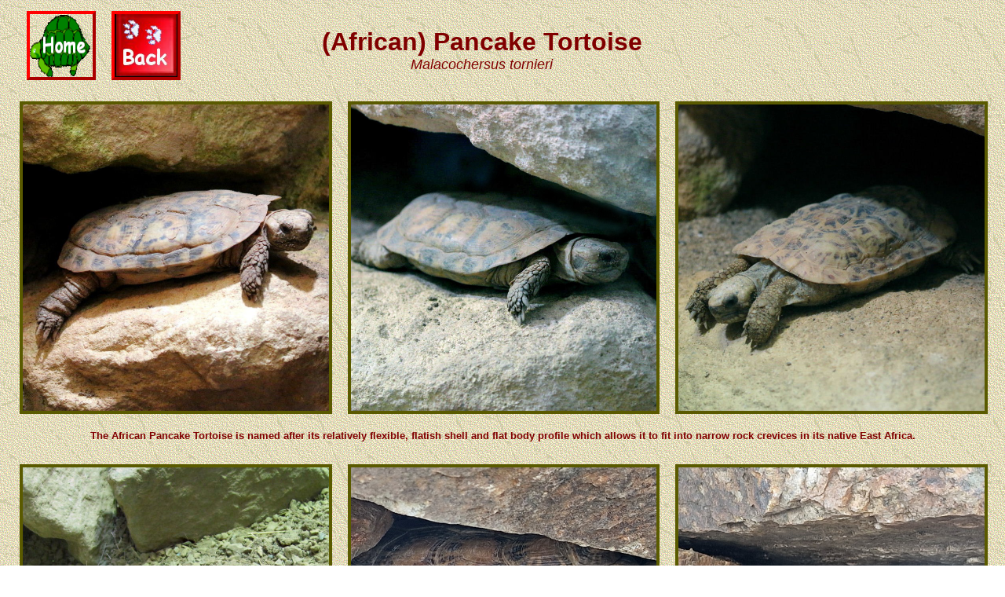

--- FILE ---
content_type: text/html
request_url: https://www.animal.photos/reptamph3/tort-panc.htm
body_size: 1574
content:
<!DOCTYPE html PUBLIC "-//W3C//DTD XHTML 1.0 Transitional//EN" "https://www.w3.org/TR/xhtml1/DTD/xhtml1-transitional.dtd">
<html xmlns="http://www.w3.org/1999/xhtml">
<head>
<meta name="viewport" content="width=device-width,initial-scale=1.0"/>

<meta content="text/html; charset=utf-8" http-equiv="Content-Type" />
<meta name="keywords" content="Tortoise, Pancake, Photos" />
<meta name="description" content="Photos of African Pancake Tortoise" />

<link type="text/css" rel="stylesheet" href="../single_post.css" />
<title>Pancake Tortoise</title>
<style>
body{background:url(terr-asleaf_files/sand.gif) repeat;
}
	
.border-green-4px {
    border: 4px outset #00ff00;
}
	
.style4{
 border: 4px outset #00ff00;
	}

</style>
</head>

<body style="color: #800000">
	<div id="single_container">
    	<!-- Header -->
        <div class="header-outer">
			<div class="head_lft"> 
			  <div id="nav-head-links" style="width: 239px; height: 86px">
<a href="https://www.animal.photos/index.htm">
<img class="border-green-4px" width="80" height="80" alt="home tortoise" src="terr-asleaf_files/tort.gif"/>
</a>
				  <a href="https://www.animal.photos/reptamph3-.htm">
<img class="border-green-4px" width="80" height="80" alt="pawback" src="terr-asleaf_files/pawbackred.jpg"/>
</a>
</div>
			</div>
	    	<!-- Header Left End -->
			
            <div class="head_rit">
            	<h1 class="page_title">(African) Pancake Tortoise  
                    <em style="font-size:small;display:block; font-weight:100; font-style:italic;">  
                   Malacochersus tornieri  
                    </em>
				</h1>
            </div>            
	    	<!-- Header Right End -->
			<div class="clear"></div>            

        </div>
    	<!-- Header End -->

         <!--- Content Area --->       
        <div class="content_area">      
        
		<!--- Col-3 --->
            <div class="col_3">
            	<div class="box_3">
             	<img width="410" height="410" class="Border-Groove" src="tort-panc_files/flat_as_pancake.jpg" alt="Pancake Tortoise"/>
            	<span class="images_title"></span>
                </div>
            	<div class="box_3 center_3">
	        	<img width="410" height="410" class="Border-Groove" src="tort-panc_files/pancake2.jpg" alt="Pancake Tortoise"/>
               	<span class="images_title"></span>
                </div>
            	<div class="box_3">
                <img width="410" height="410" class="Border-Groove" src="tort-panc_files/pancake3.jpg" alt="Pancake Tortoise"/>
                <span class="images_title"></span>
                </div>
            	<div class="clear"></div>
                <div class="img_disc">The African Pancake Tortoise is named after its relatively flexible, flatish shell and 
                flat body profile which allows it to fit into narrow rock crevices in its native East Africa. 
                </div>
            </div>
			<!--- Col-3 End --->
			
			<!--- Col-3 --->
            <div class="col_3">
            	<div class="box_3">
             	<img width="410" height="410" class="Border-Groove" src="tort-panc_files/pancake_tort1.jpg" alt="Pancake Tortoise"/>
            	<span class="images_title"></span>
                </div>
            	<div class="box_3 center_3">
	        	<img width="410" height="410" class="Border-Groove" src="tort-panc_files/crevice2.jpg" alt="male Pancake Tortoise in crevice"/>
               	<span class="images_title"></span>
                </div>
            	<div class="box_3">
                <img width="410" height="410" class="Border-Groove" src="tort-panc_files/crevice3.jpg" alt="female Pancake Tortoise in crevice"/>
                <span class="images_title"></span>
                </div>
            	<div class="clear"></div>
                <div class="img_disc">It can move faster than most tortoises and will prefer to run to the protection of a crevice 
                than to withdraw into the shell, where possible.</div>
            </div>
			<!--- Col-3 End --->
            
         <!--- Col-3 --->
            <div class="col_3">
            	<div class="box_3">
             	<img width="410" height="410" class="Border-Groove" src="tort-panc_files/pancake_juv1.jpg" alt="Pancake Tortoise juvenile"/>
            	<span class="images_title"></span>
                </div>
            	<div class="box_3 center_3">
	        	<img width="410" height="410" class="Border-Groove" src="tort-panc_files/pancake_juv2.jpg" alt="Pancake Tortoise juveniles"/>
               	<span class="images_title"></span>
                </div>
            	<div class="box_3">
                <img width="410" height="410" class="Border-Groove" src="tort-panc_files/pancake_juv3.jpg" alt="Pancake Tortoises"/>
                <span class="images_title"></span>
                </div>
            	<div class="clear"></div>
                <div class="img_disc">The shell markings of the juveniles, above, are bold starlike patterns. The markings fade with age. 
                Adults can grow to some 20cm length.
                </div>               
            </div>
			<!--- Col-3 End --->
			
			<!--- Col-3 --->
            <div class="col_3">
            	<div class="box_3">
             	<img width="410" height="410" class="Border-Groove" src="tort-panc_files/pancake6.jpg" alt="Pancake Tortoise"/>
            	<span class="images_title"></span>
                </div>
            	<div class="box_3 center_3">
	        	<img width="410" height="410" class="Border-Groove" src="tort-panc_files/pancake5.jpg" alt="Pancake Tortoise"/>
               	<span class="images_title"></span>
                </div>
            	<div class="box_3">
                <img width="410" height="410" class="Border-Groove" src="tort-panc_files/pancake4.jpg" alt="Pancake Tortoise"/>
                <span class="images_title"></span>
                </div>
            	<div class="clear"></div>
                <div class="img_disc">The Pancake Tortoise is threatened by habitat destruction and over-collection for the pet trade.</div>               
            </div>
			<!--- Col-3 End --->
        
            </div> 
            <!--- Content Area End ---> 
            
    <div id="single_footer">      
       
	          
            <div class="clear"></div>
        </div>        
    </div>

</body>
</html>
 	